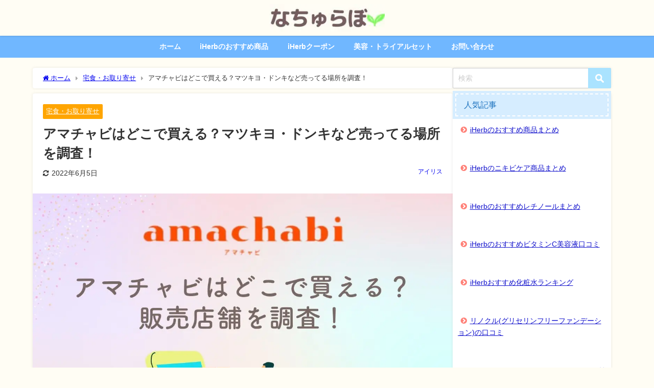

--- FILE ---
content_type: text/html; charset=UTF-8
request_url: https://kaiteki-lifestyle.com/amachabi-stores/
body_size: 21064
content:
<!DOCTYPE html>
<html lang="ja">
<head>
<meta charset="utf-8">
<meta http-equiv="X-UA-Compatible" content="IE=edge">
<meta name="viewport" content="width=device-width, initial-scale=1" />
<title>アマチャビはどこで買える？マツキヨ・ドンキなど売ってる場所を調査！ | なちゅらぼ</title>
<meta name="description" content="この記事では、アマチャビがどこで買えるかを調査した結果をまとめているので、アマチャビを買うときの参考にしてください！ アマチャビがどこに売っているか販売店を調べたところ、ドラッグストアやスーパー、コン">
<meta name="thumbnail" content="https://kaiteki-lifestyle.com/wp/wp-content/uploads/2022/06/amachabi-250x188.jpg" /><!-- Diver OGP -->
<meta property="og:locale" content="ja_JP" />
<meta property="og:title" content="アマチャビはどこで買える？マツキヨ・ドンキなど売ってる場所を調査！" />
<meta property="og:description" content="この記事では、アマチャビがどこで買えるかを調査した結果をまとめているので、アマチャビを買うときの参考にしてください！ アマチャビがどこに売っているか販売店を調べたところ、ドラッグストアやスーパー、コン" />
<meta property="og:type" content="article" />
<meta property="og:url" content="https://kaiteki-lifestyle.com/amachabi-stores/" />
<meta property="og:image" content="https://kaiteki-lifestyle.com/wp/wp-content/uploads/2022/06/amachabi.jpg" />
<meta property="og:site_name" content="なちゅらぼ" />
<meta name="twitter:card" content="summary_large_image" />
<meta name="twitter:title" content="アマチャビはどこで買える？マツキヨ・ドンキなど売ってる場所を調査！" />
<meta name="twitter:url" content="https://kaiteki-lifestyle.com/amachabi-stores/" />
<meta name="twitter:description" content="この記事では、アマチャビがどこで買えるかを調査した結果をまとめているので、アマチャビを買うときの参考にしてください！ アマチャビがどこに売っているか販売店を調べたところ、ドラッグストアやスーパー、コン" />
<meta name="twitter:image" content="https://kaiteki-lifestyle.com/wp/wp-content/uploads/2022/06/amachabi.jpg" />
<!-- / Diver OGP -->
<link rel="canonical" href="https://kaiteki-lifestyle.com/amachabi-stores/">
<link rel="shortcut icon" href="https://kaiteki-lifestyle.com/wp/wp-content/uploads/2015/10/favicon1.ico">
<!--[if IE]>
		<link rel="shortcut icon" href="https://kaiteki-lifestyle.com/wp/wp-content/uploads/2015/10/favicon1.ico">
<![endif]-->
<link rel="apple-touch-icon" href="" />
<meta name='robots' content='max-image-preview' />
<link rel='dns-prefetch' href='//cdnjs.cloudflare.com' />
<link rel="alternate" type="application/rss+xml" title="なちゅらぼ &raquo; フィード" href="https://kaiteki-lifestyle.com/feed/" />
<link rel="alternate" type="application/rss+xml" title="なちゅらぼ &raquo; コメントフィード" href="https://kaiteki-lifestyle.com/comments/feed/" />
<link rel="alternate" type="application/rss+xml" title="なちゅらぼ &raquo; アマチャビはどこで買える？マツキヨ・ドンキなど売ってる場所を調査！ のコメントのフィード" href="https://kaiteki-lifestyle.com/amachabi-stores/feed/" />
<link rel='stylesheet'  href='https://kaiteki-lifestyle.com/wp/wp-includes/css/dist/block-library/style.min.css?ver=6.6.4&#038;theme=6.1.21'  media='all'>
<style id='global-styles-inline-css' type='text/css'>
:root{--wp--preset--aspect-ratio--square: 1;--wp--preset--aspect-ratio--4-3: 4/3;--wp--preset--aspect-ratio--3-4: 3/4;--wp--preset--aspect-ratio--3-2: 3/2;--wp--preset--aspect-ratio--2-3: 2/3;--wp--preset--aspect-ratio--16-9: 16/9;--wp--preset--aspect-ratio--9-16: 9/16;--wp--preset--color--black: #000000;--wp--preset--color--cyan-bluish-gray: #abb8c3;--wp--preset--color--white: #ffffff;--wp--preset--color--pale-pink: #f78da7;--wp--preset--color--vivid-red: #cf2e2e;--wp--preset--color--luminous-vivid-orange: #ff6900;--wp--preset--color--luminous-vivid-amber: #fcb900;--wp--preset--color--light-green-cyan: #7bdcb5;--wp--preset--color--vivid-green-cyan: #00d084;--wp--preset--color--pale-cyan-blue: #8ed1fc;--wp--preset--color--vivid-cyan-blue: #0693e3;--wp--preset--color--vivid-purple: #9b51e0;--wp--preset--color--light-blue: #70b8f1;--wp--preset--color--light-red: #ff8178;--wp--preset--color--light-green: #2ac113;--wp--preset--color--light-yellow: #ffe822;--wp--preset--color--light-orange: #ffa30d;--wp--preset--color--blue: #00f;--wp--preset--color--red: #f00;--wp--preset--color--purple: #674970;--wp--preset--color--gray: #ccc;--wp--preset--gradient--vivid-cyan-blue-to-vivid-purple: linear-gradient(135deg,rgba(6,147,227,1) 0%,rgb(155,81,224) 100%);--wp--preset--gradient--light-green-cyan-to-vivid-green-cyan: linear-gradient(135deg,rgb(122,220,180) 0%,rgb(0,208,130) 100%);--wp--preset--gradient--luminous-vivid-amber-to-luminous-vivid-orange: linear-gradient(135deg,rgba(252,185,0,1) 0%,rgba(255,105,0,1) 100%);--wp--preset--gradient--luminous-vivid-orange-to-vivid-red: linear-gradient(135deg,rgba(255,105,0,1) 0%,rgb(207,46,46) 100%);--wp--preset--gradient--very-light-gray-to-cyan-bluish-gray: linear-gradient(135deg,rgb(238,238,238) 0%,rgb(169,184,195) 100%);--wp--preset--gradient--cool-to-warm-spectrum: linear-gradient(135deg,rgb(74,234,220) 0%,rgb(151,120,209) 20%,rgb(207,42,186) 40%,rgb(238,44,130) 60%,rgb(251,105,98) 80%,rgb(254,248,76) 100%);--wp--preset--gradient--blush-light-purple: linear-gradient(135deg,rgb(255,206,236) 0%,rgb(152,150,240) 100%);--wp--preset--gradient--blush-bordeaux: linear-gradient(135deg,rgb(254,205,165) 0%,rgb(254,45,45) 50%,rgb(107,0,62) 100%);--wp--preset--gradient--luminous-dusk: linear-gradient(135deg,rgb(255,203,112) 0%,rgb(199,81,192) 50%,rgb(65,88,208) 100%);--wp--preset--gradient--pale-ocean: linear-gradient(135deg,rgb(255,245,203) 0%,rgb(182,227,212) 50%,rgb(51,167,181) 100%);--wp--preset--gradient--electric-grass: linear-gradient(135deg,rgb(202,248,128) 0%,rgb(113,206,126) 100%);--wp--preset--gradient--midnight: linear-gradient(135deg,rgb(2,3,129) 0%,rgb(40,116,252) 100%);--wp--preset--font-size--small: .8em;--wp--preset--font-size--medium: 1em;--wp--preset--font-size--large: 1.2em;--wp--preset--font-size--x-large: 42px;--wp--preset--font-size--xlarge: 1.5em;--wp--preset--font-size--xxlarge: 2em;--wp--preset--spacing--20: 0.44rem;--wp--preset--spacing--30: 0.67rem;--wp--preset--spacing--40: 1rem;--wp--preset--spacing--50: 1.5rem;--wp--preset--spacing--60: 2.25rem;--wp--preset--spacing--70: 3.38rem;--wp--preset--spacing--80: 5.06rem;--wp--preset--shadow--natural: 6px 6px 9px rgba(0, 0, 0, 0.2);--wp--preset--shadow--deep: 12px 12px 50px rgba(0, 0, 0, 0.4);--wp--preset--shadow--sharp: 6px 6px 0px rgba(0, 0, 0, 0.2);--wp--preset--shadow--outlined: 6px 6px 0px -3px rgba(255, 255, 255, 1), 6px 6px rgba(0, 0, 0, 1);--wp--preset--shadow--crisp: 6px 6px 0px rgba(0, 0, 0, 1);--wp--custom--spacing--small: max(1.25rem, 5vw);--wp--custom--spacing--medium: clamp(2rem, 8vw, calc(4 * var(--wp--style--block-gap)));--wp--custom--spacing--large: clamp(4rem, 10vw, 8rem);--wp--custom--spacing--outer: var(--wp--custom--spacing--small, 1.25rem);--wp--custom--typography--font-size--huge: clamp(2.25rem, 4vw, 2.75rem);--wp--custom--typography--font-size--gigantic: clamp(2.75rem, 6vw, 3.25rem);--wp--custom--typography--font-size--colossal: clamp(3.25rem, 8vw, 6.25rem);--wp--custom--typography--line-height--tiny: 1.15;--wp--custom--typography--line-height--small: 1.2;--wp--custom--typography--line-height--medium: 1.4;--wp--custom--typography--line-height--normal: 1.6;}:root { --wp--style--global--content-size: 769px;--wp--style--global--wide-size: 1240px; }:where(body) { margin: 0; }.wp-site-blocks > .alignleft { float: left; margin-right: 2em; }.wp-site-blocks > .alignright { float: right; margin-left: 2em; }.wp-site-blocks > .aligncenter { justify-content: center; margin-left: auto; margin-right: auto; }:where(.wp-site-blocks) > * { margin-block-start: 1.5em; margin-block-end: 0; }:where(.wp-site-blocks) > :first-child { margin-block-start: 0; }:where(.wp-site-blocks) > :last-child { margin-block-end: 0; }:root { --wp--style--block-gap: 1.5em; }:root :where(.is-layout-flow) > :first-child{margin-block-start: 0;}:root :where(.is-layout-flow) > :last-child{margin-block-end: 0;}:root :where(.is-layout-flow) > *{margin-block-start: 1.5em;margin-block-end: 0;}:root :where(.is-layout-constrained) > :first-child{margin-block-start: 0;}:root :where(.is-layout-constrained) > :last-child{margin-block-end: 0;}:root :where(.is-layout-constrained) > *{margin-block-start: 1.5em;margin-block-end: 0;}:root :where(.is-layout-flex){gap: 1.5em;}:root :where(.is-layout-grid){gap: 1.5em;}.is-layout-flow > .alignleft{float: left;margin-inline-start: 0;margin-inline-end: 2em;}.is-layout-flow > .alignright{float: right;margin-inline-start: 2em;margin-inline-end: 0;}.is-layout-flow > .aligncenter{margin-left: auto !important;margin-right: auto !important;}.is-layout-constrained > .alignleft{float: left;margin-inline-start: 0;margin-inline-end: 2em;}.is-layout-constrained > .alignright{float: right;margin-inline-start: 2em;margin-inline-end: 0;}.is-layout-constrained > .aligncenter{margin-left: auto !important;margin-right: auto !important;}.is-layout-constrained > :where(:not(.alignleft):not(.alignright):not(.alignfull)){max-width: var(--wp--style--global--content-size);margin-left: auto !important;margin-right: auto !important;}.is-layout-constrained > .alignwide{max-width: var(--wp--style--global--wide-size);}body .is-layout-flex{display: flex;}.is-layout-flex{flex-wrap: wrap;align-items: center;}.is-layout-flex > :is(*, div){margin: 0;}body .is-layout-grid{display: grid;}.is-layout-grid > :is(*, div){margin: 0;}body{padding-top: 0px;padding-right: 0px;padding-bottom: 0px;padding-left: 0px;}:root :where(.wp-element-button, .wp-block-button__link){background-color: #32373c;border-width: 0;color: #fff;font-family: inherit;font-size: inherit;line-height: inherit;padding: calc(0.667em + 2px) calc(1.333em + 2px);text-decoration: none;}.has-black-color{color: var(--wp--preset--color--black) !important;}.has-cyan-bluish-gray-color{color: var(--wp--preset--color--cyan-bluish-gray) !important;}.has-white-color{color: var(--wp--preset--color--white) !important;}.has-pale-pink-color{color: var(--wp--preset--color--pale-pink) !important;}.has-vivid-red-color{color: var(--wp--preset--color--vivid-red) !important;}.has-luminous-vivid-orange-color{color: var(--wp--preset--color--luminous-vivid-orange) !important;}.has-luminous-vivid-amber-color{color: var(--wp--preset--color--luminous-vivid-amber) !important;}.has-light-green-cyan-color{color: var(--wp--preset--color--light-green-cyan) !important;}.has-vivid-green-cyan-color{color: var(--wp--preset--color--vivid-green-cyan) !important;}.has-pale-cyan-blue-color{color: var(--wp--preset--color--pale-cyan-blue) !important;}.has-vivid-cyan-blue-color{color: var(--wp--preset--color--vivid-cyan-blue) !important;}.has-vivid-purple-color{color: var(--wp--preset--color--vivid-purple) !important;}.has-light-blue-color{color: var(--wp--preset--color--light-blue) !important;}.has-light-red-color{color: var(--wp--preset--color--light-red) !important;}.has-light-green-color{color: var(--wp--preset--color--light-green) !important;}.has-light-yellow-color{color: var(--wp--preset--color--light-yellow) !important;}.has-light-orange-color{color: var(--wp--preset--color--light-orange) !important;}.has-blue-color{color: var(--wp--preset--color--blue) !important;}.has-red-color{color: var(--wp--preset--color--red) !important;}.has-purple-color{color: var(--wp--preset--color--purple) !important;}.has-gray-color{color: var(--wp--preset--color--gray) !important;}.has-black-background-color{background-color: var(--wp--preset--color--black) !important;}.has-cyan-bluish-gray-background-color{background-color: var(--wp--preset--color--cyan-bluish-gray) !important;}.has-white-background-color{background-color: var(--wp--preset--color--white) !important;}.has-pale-pink-background-color{background-color: var(--wp--preset--color--pale-pink) !important;}.has-vivid-red-background-color{background-color: var(--wp--preset--color--vivid-red) !important;}.has-luminous-vivid-orange-background-color{background-color: var(--wp--preset--color--luminous-vivid-orange) !important;}.has-luminous-vivid-amber-background-color{background-color: var(--wp--preset--color--luminous-vivid-amber) !important;}.has-light-green-cyan-background-color{background-color: var(--wp--preset--color--light-green-cyan) !important;}.has-vivid-green-cyan-background-color{background-color: var(--wp--preset--color--vivid-green-cyan) !important;}.has-pale-cyan-blue-background-color{background-color: var(--wp--preset--color--pale-cyan-blue) !important;}.has-vivid-cyan-blue-background-color{background-color: var(--wp--preset--color--vivid-cyan-blue) !important;}.has-vivid-purple-background-color{background-color: var(--wp--preset--color--vivid-purple) !important;}.has-light-blue-background-color{background-color: var(--wp--preset--color--light-blue) !important;}.has-light-red-background-color{background-color: var(--wp--preset--color--light-red) !important;}.has-light-green-background-color{background-color: var(--wp--preset--color--light-green) !important;}.has-light-yellow-background-color{background-color: var(--wp--preset--color--light-yellow) !important;}.has-light-orange-background-color{background-color: var(--wp--preset--color--light-orange) !important;}.has-blue-background-color{background-color: var(--wp--preset--color--blue) !important;}.has-red-background-color{background-color: var(--wp--preset--color--red) !important;}.has-purple-background-color{background-color: var(--wp--preset--color--purple) !important;}.has-gray-background-color{background-color: var(--wp--preset--color--gray) !important;}.has-black-border-color{border-color: var(--wp--preset--color--black) !important;}.has-cyan-bluish-gray-border-color{border-color: var(--wp--preset--color--cyan-bluish-gray) !important;}.has-white-border-color{border-color: var(--wp--preset--color--white) !important;}.has-pale-pink-border-color{border-color: var(--wp--preset--color--pale-pink) !important;}.has-vivid-red-border-color{border-color: var(--wp--preset--color--vivid-red) !important;}.has-luminous-vivid-orange-border-color{border-color: var(--wp--preset--color--luminous-vivid-orange) !important;}.has-luminous-vivid-amber-border-color{border-color: var(--wp--preset--color--luminous-vivid-amber) !important;}.has-light-green-cyan-border-color{border-color: var(--wp--preset--color--light-green-cyan) !important;}.has-vivid-green-cyan-border-color{border-color: var(--wp--preset--color--vivid-green-cyan) !important;}.has-pale-cyan-blue-border-color{border-color: var(--wp--preset--color--pale-cyan-blue) !important;}.has-vivid-cyan-blue-border-color{border-color: var(--wp--preset--color--vivid-cyan-blue) !important;}.has-vivid-purple-border-color{border-color: var(--wp--preset--color--vivid-purple) !important;}.has-light-blue-border-color{border-color: var(--wp--preset--color--light-blue) !important;}.has-light-red-border-color{border-color: var(--wp--preset--color--light-red) !important;}.has-light-green-border-color{border-color: var(--wp--preset--color--light-green) !important;}.has-light-yellow-border-color{border-color: var(--wp--preset--color--light-yellow) !important;}.has-light-orange-border-color{border-color: var(--wp--preset--color--light-orange) !important;}.has-blue-border-color{border-color: var(--wp--preset--color--blue) !important;}.has-red-border-color{border-color: var(--wp--preset--color--red) !important;}.has-purple-border-color{border-color: var(--wp--preset--color--purple) !important;}.has-gray-border-color{border-color: var(--wp--preset--color--gray) !important;}.has-vivid-cyan-blue-to-vivid-purple-gradient-background{background: var(--wp--preset--gradient--vivid-cyan-blue-to-vivid-purple) !important;}.has-light-green-cyan-to-vivid-green-cyan-gradient-background{background: var(--wp--preset--gradient--light-green-cyan-to-vivid-green-cyan) !important;}.has-luminous-vivid-amber-to-luminous-vivid-orange-gradient-background{background: var(--wp--preset--gradient--luminous-vivid-amber-to-luminous-vivid-orange) !important;}.has-luminous-vivid-orange-to-vivid-red-gradient-background{background: var(--wp--preset--gradient--luminous-vivid-orange-to-vivid-red) !important;}.has-very-light-gray-to-cyan-bluish-gray-gradient-background{background: var(--wp--preset--gradient--very-light-gray-to-cyan-bluish-gray) !important;}.has-cool-to-warm-spectrum-gradient-background{background: var(--wp--preset--gradient--cool-to-warm-spectrum) !important;}.has-blush-light-purple-gradient-background{background: var(--wp--preset--gradient--blush-light-purple) !important;}.has-blush-bordeaux-gradient-background{background: var(--wp--preset--gradient--blush-bordeaux) !important;}.has-luminous-dusk-gradient-background{background: var(--wp--preset--gradient--luminous-dusk) !important;}.has-pale-ocean-gradient-background{background: var(--wp--preset--gradient--pale-ocean) !important;}.has-electric-grass-gradient-background{background: var(--wp--preset--gradient--electric-grass) !important;}.has-midnight-gradient-background{background: var(--wp--preset--gradient--midnight) !important;}.has-small-font-size{font-size: var(--wp--preset--font-size--small) !important;}.has-medium-font-size{font-size: var(--wp--preset--font-size--medium) !important;}.has-large-font-size{font-size: var(--wp--preset--font-size--large) !important;}.has-x-large-font-size{font-size: var(--wp--preset--font-size--x-large) !important;}.has-xlarge-font-size{font-size: var(--wp--preset--font-size--xlarge) !important;}.has-xxlarge-font-size{font-size: var(--wp--preset--font-size--xxlarge) !important;}
:root :where(.wp-block-pullquote){font-size: 1.5em;line-height: 1.6;}
:root :where(.wp-block-group-is-layout-flow) > :first-child{margin-block-start: 0;}:root :where(.wp-block-group-is-layout-flow) > :last-child{margin-block-end: 0;}:root :where(.wp-block-group-is-layout-flow) > *{margin-block-start: 0;margin-block-end: 0;}:root :where(.wp-block-group-is-layout-constrained) > :first-child{margin-block-start: 0;}:root :where(.wp-block-group-is-layout-constrained) > :last-child{margin-block-end: 0;}:root :where(.wp-block-group-is-layout-constrained) > *{margin-block-start: 0;margin-block-end: 0;}:root :where(.wp-block-group-is-layout-flex){gap: 0;}:root :where(.wp-block-group-is-layout-grid){gap: 0;}
</style>
<link rel='stylesheet'  href='https://kaiteki-lifestyle.com/wp/wp-content/themes/diver/css/style.min.css?ver=6.6.4&#038;theme=6.1.21'  media='all'>
<link rel='stylesheet'  href='https://kaiteki-lifestyle.com/wp/wp-content/themes/diver_child/style.css?theme=6.1.21'  media='all'>
<link rel='stylesheet'  href='https://kaiteki-lifestyle.com/wp/wp-content/plugins/useful-blocks/dist/css/front.css?ver=1.7.4&#038;theme=6.1.21'  media='all'>
<style id='ponhiro-blocks-front-inline-css' type='text/css'>
:root{--pb_colset_yellow:#fdc44f;--pb_colset_yellow_thin:#fef9ed;--pb_colset_yellow_dark:#b4923a;--pb_colset_pink:#fd9392;--pb_colset_pink_thin:#ffefef;--pb_colset_pink_dark:#d07373;--pb_colset_green:#91c13e;--pb_colset_green_thin:#f2f8e8;--pb_colset_green_dark:#61841f;--pb_colset_blue:#6fc7e1;--pb_colset_blue_thin:#f0f9fc;--pb_colset_blue_dark:#419eb9;--pb_colset_cvbox_01_bg:#f5f5f5;--pb_colset_cvbox_01_list:#3190b7;--pb_colset_cvbox_01_btn:#91c13e;--pb_colset_cvbox_01_shadow:#628328;--pb_colset_cvbox_01_note:#fdc44f;--pb_colset_compare_01_l:#6fc7e1;--pb_colset_compare_01_l_bg:#f0f9fc;--pb_colset_compare_01_r:#ffa883;--pb_colset_compare_01_r_bg:#fff6f2;--pb_colset_iconbox_01:#6e828a;--pb_colset_iconbox_01_bg:#fff;--pb_colset_iconbox_01_icon:#ee8f81;--pb_colset_bargraph_01:#9dd9dd;--pb_colset_bargraph_01_bg:#fafafa;--pb_colset_bar_01:#f8db92;--pb_colset_bar_02:#fda9a8;--pb_colset_bar_03:#bdda8b;--pb_colset_bar_04:#a1c6f1;--pb_colset_rating_01_bg:#fafafa;--pb_colset_rating_01_text:#71828a;--pb_colset_rating_01_label:#71828a;--pb_colset_rating_01_point:#ee8f81;}.pb-iconbox__figure[data-iconset="01"]{background-image: url(https://kaiteki-lifestyle.com/wp/wp-content/plugins/useful-blocks/assets/img/a_person.png)}.pb-iconbox__figure[data-iconset="02"]{background-image: url(https://kaiteki-lifestyle.com/wp/wp-content/plugins/useful-blocks/assets/img/a_person.png)}.pb-iconbox__figure[data-iconset="03"]{background-image: url(https://kaiteki-lifestyle.com/wp/wp-content/plugins/useful-blocks/assets/img/a_person.png)}.pb-iconbox__figure[data-iconset="04"]{background-image: url(https://kaiteki-lifestyle.com/wp/wp-content/plugins/useful-blocks/assets/img/a_person.png)}
</style>
<link rel='stylesheet'  href='https://kaiteki-lifestyle.com/wp/wp-content/plugins/pochipp/dist/css/style.css?ver=1.17.1&#038;theme=6.1.21'  media='all'>
<script type="text/javascript"src="https://kaiteki-lifestyle.com/wp/wp-includes/js/jquery/jquery.min.js?ver=3.7.1&amp;theme=6.1.21" id="jquery-core-js"></script>
<script type="text/javascript"src="https://kaiteki-lifestyle.com/wp/wp-includes/js/jquery/jquery-migrate.min.js?ver=3.4.1&amp;theme=6.1.21" id="jquery-migrate-js"></script>
<link rel="https://api.w.org/" href="https://kaiteki-lifestyle.com/wp-json/" /><link rel="alternate" title="JSON" type="application/json" href="https://kaiteki-lifestyle.com/wp-json/wp/v2/posts/18859" /><link rel="EditURI" type="application/rsd+xml" title="RSD" href="https://kaiteki-lifestyle.com/wp/xmlrpc.php?rsd" />
<meta name="generator" content="WordPress 6.6.4" />
<link rel='shortlink' href='https://kaiteki-lifestyle.com/?p=18859' />
<link rel="alternate" title="oEmbed (JSON)" type="application/json+oembed" href="https://kaiteki-lifestyle.com/wp-json/oembed/1.0/embed?url=https%3A%2F%2Fkaiteki-lifestyle.com%2Famachabi-stores%2F" />
<link rel="alternate" title="oEmbed (XML)" type="text/xml+oembed" href="https://kaiteki-lifestyle.com/wp-json/oembed/1.0/embed?url=https%3A%2F%2Fkaiteki-lifestyle.com%2Famachabi-stores%2F&#038;format=xml" />
<!-- Pochipp -->
<style id="pchpp_custom_style">:root{--pchpp-color-inline: #069A8E;--pchpp-color-custom: #5ca250;--pchpp-color-custom-2: #8e59e4;--pchpp-color-amazon: #f99a0c;--pchpp-color-rakuten: #e0423c;--pchpp-color-yahoo: #438ee8;--pchpp-color-mercari: #3c3c3c;--pchpp-inline-bg-color: var(--pchpp-color-inline);--pchpp-inline-txt-color: #fff;--pchpp-inline-shadow: 0 1px 4px -1px rgba(0, 0, 0, 0.2);--pchpp-inline-radius: 0px;--pchpp-inline-width: auto;}</style>
<script id="pchpp_vars">window.pchppVars = {};window.pchppVars.ajaxUrl = "https://kaiteki-lifestyle.com/wp/wp-admin/admin-ajax.php";window.pchppVars.ajaxNonce = "0802edf547";</script>

<!-- / Pochipp -->
    <meta name="google-site-verification" content="F4_VtvkZTsEReuwnxTnAFcpUqguJJ3Wd7gmHbpaTi_c" />
    <!-- bing webmaster -->
<meta name="msvalidate.01" content="A8EC057F83BADEC9D50C54085F0B0C3E" />
<script src="//accaii.com/snowdrop/script.js" async></script><noscript><img src="//accaii.com/snowdrop/script?guid=on"></noscript>

<meta name="p:domain_verify" content="ef97ef8f8d3d4c64d8a6c5f74b987c89"/>

<script type="text/javascript">
    (function(c,l,a,r,i,t,y){
        c[a]=c[a]||function(){(c[a].q=c[a].q||[]).push(arguments)};
        t=l.createElement(r);t.async=1;t.src="https://www.clarity.ms/tag/"+i;
        y=l.getElementsByTagName(r)[0];y.parentNode.insertBefore(t,y);
    })(window, document, "clarity", "script", "56u129059i");
</script>

<!-- Global site tag (gtag.js) - Google Analytics -->
<script async src="https://www.googletagmanager.com/gtag/js?id=UA-68972958-1"></script>
<script>
  window.dataLayer = window.dataLayer || [];
  function gtag(){dataLayer.push(arguments);}
  gtag('js', new Date());

  gtag('config', 'UA-68972958-1');
</script>

<!-- Global site tag (gtag.js) - Google Analytics -->
<script async src="https://www.googletagmanager.com/gtag/js?id=G-C34GJQT5YB"></script>
<script>
  window.dataLayer = window.dataLayer || [];
  function gtag(){dataLayer.push(arguments);}
  gtag('js', new Date());

  gtag('config', 'G-C34GJQT5YB');
</script>
<script type="application/ld+json" class="json-ld">[
    {
        "@context": "https://schema.org",
        "@type": "BlogPosting",
        "mainEntityOfPage": {
            "@type": "WebPage",
            "@id": "https://kaiteki-lifestyle.com/amachabi-stores/"
        },
        "headline": "アマチャビはどこで買える？マツキヨ・ドンキなど売ってる場所を調査！",
        "image": [
            "https://kaiteki-lifestyle.com/wp/wp-content/uploads/2022/06/amachabi.jpg",
            "https://kaiteki-lifestyle.com/wp/wp-content/uploads/2022/06/amachabi-300x225.jpg",
            "https://kaiteki-lifestyle.com/wp/wp-content/uploads/2022/06/amachabi-250x188.jpg"
        ],
        "description": "この記事では、アマチャビがどこで買えるかを調査した結果をまとめているので、アマチャビを買うときの参考にしてください！ アマチャビがどこに売っているか販売店を調べたところ、ドラッグストアやスーパー、コン",
        "datePublished": "2022-06-02T09:58:22+09:00",
        "dateModified": "2022-06-05T21:41:32+09:00",
        "articleSection": [
            "宅食・お取り寄せ"
        ],
        "author": {
            "@type": "Person",
            "name": "アイリス",
            "url": "https://kaiteki-lifestyle.com/author/iris/"
        },
        "publisher": {
            "@context": "http://schema.org",
            "@type": "Organization",
            "name": "なちゅらぼ",
            "description": "いろんなものを試すのが好きな40代主婦。使ったものを本音でレビューしています！",
            "logo": {
                "@type": "ImageObject",
                "url": "https://kaiteki-lifestyle.com/wp/wp-content/uploads/2021/03/なちゅらぼロゴ.jpg"
            }
        }
    }
]</script>
<style>body{background-image:url('');}</style> <style> #onlynav ul ul,#nav_fixed #nav ul ul,.header-logo #nav ul ul {visibility:hidden;opacity:0;transition:.2s ease-in-out;transform:translateY(10px);}#onlynav ul ul ul,#nav_fixed #nav ul ul ul,.header-logo #nav ul ul ul {transform:translateX(-20px) translateY(0);}#onlynav ul li:hover > ul,#nav_fixed #nav ul li:hover > ul,.header-logo #nav ul li:hover > ul{visibility:visible;opacity:1;transform:translateY(0);}#onlynav ul ul li:hover > ul,#nav_fixed #nav ul ul li:hover > ul,.header-logo #nav ul ul li:hover > ul{transform:translateX(0) translateY(0);}</style>        <style>
	        .catpage_content_wrap .catpage_inner_content{
	        	width: 100%;
	        	float: none;
	        }
        </style>
    <style>body{background-color:#fffdf4;color:#333333;}:where(a){color:#333355;}:where(a):hover{color:#ff0033}:where(.content){color:#000;}:where(.content) a{color:#1111cc;}:where(.content) a:hover{color:#ff0033;}.header-wrap,#header ul.sub-menu, #header ul.children,#scrollnav,.description_sp{background:#fffdf4;color:#333333}.header-wrap a,#scrollnav a,div.logo_title{color:#333355;}.header-wrap a:hover,div.logo_title:hover{color:#6495ED}.drawer-nav-btn span{background-color:#333355;}.drawer-nav-btn:before,.drawer-nav-btn:after {border-color:#333355;}#scrollnav ul li a{background:rgba(255,255,255,.8);color:#505050}.header_small_menu{background:#5d8ac1;color:#fff}.header_small_menu a{color:#fff}.header_small_menu a:hover{color:#6495ED}#nav_fixed.fixed, #nav_fixed #nav ul ul{background:#ffffff;color:#333333}#nav_fixed.fixed a,#nav_fixed .logo_title{color:#333355}#nav_fixed.fixed a:hover{color:#6495ED}#nav_fixed .drawer-nav-btn:before,#nav_fixed .drawer-nav-btn:after{border-color:#333355;}#nav_fixed .drawer-nav-btn span{background-color:#333355;}#onlynav{background:#70b7ff;color:#ffffff}#onlynav ul li a{color:#ffffff}#onlynav ul ul.sub-menu{background:#70b7ff}#onlynav div > ul > li > a:before{border-color:#ffffff}#onlynav ul > li:hover > a:hover,#onlynav ul>li:hover>a,#onlynav ul>li:hover li:hover>a,#onlynav ul li:hover ul li ul li:hover > a{background:#5d8ac1;color:#fff}#onlynav ul li ul li ul:before{border-left-color:#fff}#onlynav ul li:last-child ul li ul:before{border-right-color:#fff}#bigfooter{background:#fff;color:#333333}#bigfooter a{color:#333355}#bigfooter a:hover{color:#6495ED}#footer{background:#fff;color:#999}#footer a{color:#333355}#footer a:hover{color:#6495ED}#sidebar .widget{background:#fff;color:#333;}#sidebar .widget a{color:#1111cc;}#sidebar .widget a:hover{color:#ff0033;}.post-box-contents,#main-wrap #pickup_posts_container img,.hentry, #single-main .post-sub,.navigation,.single_thumbnail,.in_loop,#breadcrumb,.pickup-cat-list,.maintop-widget, .mainbottom-widget,#share_plz,.sticky-post-box,.catpage_content_wrap,.cat-post-main{background:#fff;}.post-box{border-color:#eee;}.drawer_content_title,.searchbox_content_title{background:#eee;color:#333;}.drawer-nav,#header_search{background:#fff}.drawer-nav,.drawer-nav a,#header_search,#header_search a{color:#000}#footer_sticky_menu{background:rgba(255,255,255,.8)}.footermenu_col{background:rgba(255,255,255,.8);color:#333;}a.page-numbers{background:#aae3ff;color:#fff;}.pagination .current{background:#1e73be;color:#fff;}</style><style>@media screen and (min-width:1201px){#main-wrap,.header-wrap .header-logo,.header_small_content,.bigfooter_wrap,.footer_content,.container_top_widget,.container_bottom_widget{width:90%;}}@media screen and (max-width:1200px){ #main-wrap,.header-wrap .header-logo, .header_small_content, .bigfooter_wrap,.footer_content, .container_top_widget, .container_bottom_widget{width:96%;}}@media screen and (max-width:768px){#main-wrap,.header-wrap .header-logo,.header_small_content,.bigfooter_wrap,.footer_content,.container_top_widget,.container_bottom_widget{width:100%;}}@media screen and (min-width:960px){#sidebar {width:310px;}}#pickup_posts_container li > a,.post-box-thumbnail__wrap::before{padding-top:75%;}</style><style>@media screen and (min-width:1201px){#main-wrap{width:90%;}}@media screen and (max-width:1200px){ #main-wrap{width:96%;}}</style><style type="text/css" id="diver-custom-heading-css">.content h2:where(:not([class])),:where(.is-editor-blocks) :where(.content) h2:not(.sc_heading){color:#1e73be;background-color:#aae3ff;}.content h3:where(:not([class])),:where(.is-editor-blocks) :where(.content) h3:not(.sc_heading){color:#000;background-color:#aae3ff;background:transparent;display:flex;align-items:center;padding:0px;}.content h3:where(:not([class])):before,:where(.is-editor-blocks) :where(.content) h3:not(.sc_heading):before{content:"";width:.6em;height:.6em;margin-right:.6em;background-color:#aae3ff;transform:rotate(45deg);}.content h4:where(:not([class])),:where(.is-editor-blocks) :where(.content) h4:not(.sc_heading){color:#333333;background-color:#aae3ff;background:transparent;display:flex;align-items:center;padding:0px;}.content h4:where(:not([class])):before,:where(.is-editor-blocks) :where(.content) h4:not(.sc_heading):before{content:"";width:.6em;height:.6em;margin-right:.6em;background-color:#aae3ff;transform:rotate(45deg);}.content h5:where(:not([class])),:where(.is-editor-blocks) :where(.content) h5:not(.sc_heading){color:#666666;}</style><style type="text/css">.broken_link, a.broken_link {
	text-decoration: line-through;
}</style>		<style type="text/css" id="wp-custom-css">
			/*検索ボタン色*/
input[type="submit"].searchsubmit {
    background-color: #aae3ff;
}

#logo img{
	width: 250px;
	height:60px;
}		</style>
		
<script src="https://www.youtube.com/iframe_api"></script>

</head>
<body itemscope="itemscope" itemtype="http://schema.org/WebPage" class="post-template-default single single-post postid-18859 single-format-standard wp-embed-responsive is-editor-blocks l-sidebar-right">

<div id="container">
<!-- header -->
	<!-- lpページでは表示しない -->
	<div id="header" class="clearfix">
					<header class="header-wrap" role="banner" itemscope="itemscope" itemtype="http://schema.org/WPHeader">
		
			<div class="header-logo clearfix">
				<!-- 	<button type="button" class="drawer-toggle drawer-hamburger">
	  <span class="sr-only">toggle navigation</span>
	  <span class="drawer-hamburger-icon"></span>
	</button> -->

	<div class="drawer-nav-btn-wrap"><span class="drawer-nav-btn"><span></span></span></div>



				<!-- /Navigation -->

								<div id="logo">
										<a href="https://kaiteki-lifestyle.com/">
						
															<img src="https://kaiteki-lifestyle.com/wp/wp-content/uploads/2021/03/なちゅらぼロゴ.jpg" alt="なちゅらぼ" width="250" height="60">
							
											</a>
				</div>
							</div>
		</header>
		<nav id="scrollnav" role="navigation" itemscope="itemscope" itemtype="http://scheme.org/SiteNavigationElement">
			<div class="menu-%e3%83%9b%e3%83%bc%e3%83%a0-container"><ul id="scroll-menu"><li id="menu-item-52" class="menu-item menu-item-type-custom menu-item-object-custom menu-item-home menu-item-52"><a href="http://kaiteki-lifestyle.com/">ホーム</a></li>
<li id="menu-item-105" class="menu-item menu-item-type-taxonomy menu-item-object-category menu-item-105"><a href="https://kaiteki-lifestyle.com/category/iherb/">iHerbのおすすめ商品</a></li>
<li id="menu-item-19157" class="menu-item menu-item-type-post_type menu-item-object-page menu-item-19157"><a href="https://kaiteki-lifestyle.com/iherb-campaign-information/">iHerbクーポン</a></li>
<li id="menu-item-18630" class="menu-item menu-item-type-taxonomy menu-item-object-category menu-item-18630"><a href="https://kaiteki-lifestyle.com/category/cosmetic/">美容・トライアルセット</a></li>
<li id="menu-item-18320" class="menu-item menu-item-type-post_type menu-item-object-page menu-item-18320"><a href="https://kaiteki-lifestyle.com/contact-form/">お問い合わせ</a></li>
</ul></div>		</nav>
									<nav id="onlynav" class="onlynav" role="navigation" itemscope="itemscope" itemtype="http://scheme.org/SiteNavigationElement">
				<div class="menu-%e3%83%9b%e3%83%bc%e3%83%a0-container"><ul id="onlynavul" class="menu"><li class="menu-item menu-item-type-custom menu-item-object-custom menu-item-home menu-item-52"><a href="http://kaiteki-lifestyle.com/">ホーム</a></li>
<li class="menu-item menu-item-type-taxonomy menu-item-object-category menu-item-105"><a href="https://kaiteki-lifestyle.com/category/iherb/">iHerbのおすすめ商品</a></li>
<li class="menu-item menu-item-type-post_type menu-item-object-page menu-item-19157"><a href="https://kaiteki-lifestyle.com/iherb-campaign-information/">iHerbクーポン</a></li>
<li class="menu-item menu-item-type-taxonomy menu-item-object-category menu-item-18630"><a href="https://kaiteki-lifestyle.com/category/cosmetic/">美容・トライアルセット</a></li>
<li class="menu-item menu-item-type-post_type menu-item-object-page menu-item-18320"><a href="https://kaiteki-lifestyle.com/contact-form/">お問い合わせ</a></li>
</ul></div>			</nav>
					</div>
	<div class="d_sp">
		</div>
	
	<div id="main-wrap">
	<!-- main -->
		<div class="l-main-container">
		<main id="single-main"  style="margin-right:-330px;padding-right:330px;" role="main">
					
								<div id="breadcrumb"><ul itemscope itemtype="http://schema.org/BreadcrumbList"><li itemprop="itemListElement" itemscope itemtype="http://schema.org/ListItem"><a href="https://kaiteki-lifestyle.com/" itemprop="item"><span itemprop="name"><i class="fa fa-home" aria-hidden="true"></i> ホーム</span></a><meta itemprop="position" content="1" /></li><li itemprop="itemListElement" itemscope itemtype="http://schema.org/ListItem"><a href="https://kaiteki-lifestyle.com/category/home-food/" itemprop="item"><span itemprop="name">宅食・お取り寄せ</span></a><meta itemprop="position" content="2" /></li><li itemprop="itemListElement" itemscope itemtype="http://schema.org/ListItem"><span itemprop="name">アマチャビはどこで買える？マツキヨ・ドンキなど売ってる場所を調査！</span><meta itemprop="position" content="3" /></li></ul></div> 
					<div id="content_area" class="fadeIn animated">
												<article id="post-18859" class="post-18859 post type-post status-publish format-standard has-post-thumbnail hentry category-home-food">
							<header>
								<div class="post-meta clearfix">
									<div class="cat-tag">
																					<div class="single-post-category" style="background:#ffa500"><a href="https://kaiteki-lifestyle.com/category/home-food/" rel="category tag">宅食・お取り寄せ</a></div>
																													</div>

									<h1 class="single-post-title entry-title">アマチャビはどこで買える？マツキヨ・ドンキなど売ってる場所を調査！</h1>
									<div class="post-meta-bottom">
																																					<time class="single-post-date modified" datetime="2022-06-05"><i class="fa fa-refresh" aria-hidden="true"></i>2022年6月5日</time>
																		
									</div>
																			<ul class="post-author vcard author">
										<li class="post-author-thum"></li>
										<li class="post-author-name fn post-author"><a href="https://kaiteki-lifestyle.com/author/iris/">アイリス</a>
										</li>
										</ul>
																	</div>
								<figure class="single_thumbnail"><img src="https://kaiteki-lifestyle.com/wp/wp-content/uploads/2022/06/amachabi.jpg" width="1200" height="900" alt="アマチャビはどこで買える？マツキヨ・ドンキなど売ってる場所を調査！"></figure>    
    							</header>
							<section class="single-post-main">
									<div id="text-6" class="widget single-top widget_text">			<div class="textwidget"><p style="text-align: right;">アフィリエイト広告を利用しています(PR)</p>
</div>
		</div>									

									<div class="content">
																		
<p>この記事では、<a href="https://kaiteki-lifestyle.com/amachabi-diet/" data-type="URL" data-id="https://kaiteki-lifestyle.com/amachabi-diet/" target="_blank" rel="noreferrer noopener">アマチャビ</a>がどこで買えるかを調査した結果をまとめているので、アマチャビを買うときの参考にしてください！</p>



<div style="height:60px" aria-hidden="true" class="wp-block-spacer"></div>



<p><span style="background: linear-gradient(transparent 40%, #ffff7f 0%);">アマチャビがどこに売っているか販売店を調べたところ、ドラッグストアやスーパー、コンビニなどの実店舗での取扱いはありませんでした！</span></p>



<p>また、アマゾンや楽天といったECサイトでの販売もありません。</p>



<p>アマチャビが買えるのは公式サイトのみです。</p>



<p>アマチャビは3食お試しできますし、買い切りで定期購入にもならないので気軽に注文してくださいね！</p>



<div class="pb-cv-box" data-colset="g" data-bg="on"><div class="pb-cv-box__inner">


<ul class="pb-list -icon-check"><li>お試し価格972円(3食入り)！</li></ul>



<div class="pb-button is-round"><a href="http://meal-tokyo.com?u=ama_paid_are_saf_ippan_non_v1&amp;utm_source=saf&amp;utm_medium=paid&amp;utm_content=are&amp;utm_campaign=ama_paid_are_saf_ippan_non_v1&amp;t=Y29udGVudF9pZD0xNzcmc2l0ZV9pZD00NTU%3D" class="pb-button__btn" rel="nofollow"><span class="pb-button__text">アマチャビ3食入りをお試しする</span><i class="pb-icon-chevron-right"></i></a></div><div class="pb-text-link"><span class="pb-text-link__label">リンク先 : </span><a href="http://meal-tokyo.com?u=ama_paid_are_saf_ippan_non_v1&amp;utm_source=saf&amp;utm_medium=paid&amp;utm_content=are&amp;utm_campaign=ama_paid_are_saf_ippan_non_v1&amp;t=Y29udGVudF9pZD0xNzcmc2l0ZV9pZD00NTU%3D" class="pb-text-link__url" rel="nofollow">アマチャビ公式サイト</a></div>



<div class="pb-cv-box__note" data-style="border"><div class="__text">定期便ではなく買い切りです♪</div></div>
</div></div>



<div style="height:60px" aria-hidden="true" class="wp-block-spacer"></div>



<div id="toc_container" class="no_bullets"><p class="toc_title">タップできるもくじ</p><ul class="toc_list"><li><a href="#i"><span class="toc_number toc_depth_1">1</span> アマチャビのドラッグストア・薬局での取扱店舗を調査</a></li><li><a href="#i-2"><span class="toc_number toc_depth_1">2</span> アマチャビが売ってる場所を調査！ドンキ・ロフト・東急ハンズなどで買える？</a></li><li><a href="#i-3"><span class="toc_number toc_depth_1">3</span> アマチャビはコンビニ・スーパーの販売店を調査しました！</a></li><li><a href="#i-4"><span class="toc_number toc_depth_1">4</span> アマチャビはアマゾンや楽天で売ってるか調査しました！</a></li><li><a href="#i-5"><span class="toc_number toc_depth_1">5</span> アマチャビはどこで買えるかについてのまとめ</a></li></ul></div>
            <div class="clearfix diver_widget_adarea">
                <div class="diver_widget_adlabel"></div>
                                    <div class="diver_ad"><ins class="adsbygoogle"
     style="display:block; text-align:center;"
     data-ad-layout="in-article"
     data-ad-format="fluid"
     data-ad-client="ca-pub-5047788474875895"
     data-ad-slot="4635044463"></ins>
<script>
     (adsbygoogle = window.adsbygoogle || []).push({});
</script></div>
                            </div>
            <h2 class="wp-block-heading"><span id="i">アマチャビのドラッグストア・薬局での取扱店舗を調査</span></h2>



&nbsp;
<table border="1" style="border-collapse: collapse; width: 100%;">
<tbody>
<tr>
<td style="width: 50%; background-color: #ffe4e1; text-align: center;">ドラッグストア</td>
<td style="width: 50%; background-color: #ffe4e1; text-align: center;">取扱いの有無</td>
</tr>
<tr>
<td style="width: 50%; text-align: center; vertical-align: middle;">マツキヨ</td>
<td style="width: 50%; text-align: center; vertical-align: middle;">×</td>
</tr>
<tr>
<td style="width: 50%; text-align: center; vertical-align: middle;">ツルハドラッグ</td>
<td style="width: 50%; text-align: center; vertical-align: middle;">×</td>
</tr>
<tr>
<td style="width: 50%; text-align: center; vertical-align: middle;">スギ薬局</td>
<td style="width: 50%; text-align: center; vertical-align: middle;">×</td>
</tr>
<tr>
<td style="width: 50%; text-align: center; vertical-align: middle;">ココカラファイン</td>
<td style="width: 50%; text-align: center; vertical-align: middle;">×</td>
</tr>
<tr>
<td style="width: 50%; text-align: center; vertical-align: middle;">ウエルシア</td>
<td style="width: 50%; text-align: center; vertical-align: middle;">×</td>
</tr>
<tr>
<td style="width: 50%; text-align: center; vertical-align: middle;">コスモス薬品</td>
<td style="width: 50%; text-align: center; vertical-align: middle;">×</td>
</tr>
<tr>
<td style="width: 50%; text-align: center; vertical-align: middle;">サンドラッグ</td>
<td style="width: 50%; text-align: center; vertical-align: middle;">×</td>
</tr>
<tr>
<td style="width: 50%; text-align: center; vertical-align: middle;">トモズ</td>
<td style="width: 50%; text-align: center; vertical-align: middle;">×</td>
</tr>
<tr>
<td style="width: 50%; text-align: center; vertical-align: middle;">キリン堂</td>
<td style="width: 50%; text-align: center; vertical-align: middle;">×</td>
</tr>
</tbody>
</table>
&nbsp;
&nbsp;



<p>アマチャビはドラッグストアや薬局に売っているかを調べました。</p>



<p><span style="background: linear-gradient(transparent 40%, #ffff7f 0%);">マツキヨをはじめとする大手ドラッグストアや小規模薬局でのアマチャビの取扱いはありませんでした。</span></p>



<p>アマチャビは冷凍食品なので、冷凍設備のない小規模薬局やドラッグストアでの販売は難しいですね…。</p>



<div style="height:60px" aria-hidden="true" class="wp-block-spacer"></div>



<p><a href="#toc_container"><strong>↑目次に戻る</strong></a></p>



<ins class="adsbygoogle"
     style="display:block; text-align:center;"
     data-ad-layout="in-article"
     data-ad-format="fluid"
     data-ad-client="ca-pub-5047788474875895"
     data-ad-slot="1542456197"></ins>
<script>
     (adsbygoogle = window.adsbygoogle || []).push({});
</script><h2 class="wp-block-heading"><span id="i-2">アマチャビが売ってる場所を調査！ドンキ・ロフト・東急ハンズなどで買える？</span></h2>



&nbsp;
<table border="1" style="border-collapse: collapse; width: 100%;">
<tbody>
<tr>
<td style="width: 50%; background-color: #ffe4e1; text-align: center;">バラエティショップ</td>
<td style="width: 50%; background-color: #ffe4e1; text-align: center;">販売の有無</td>
</tr>
<tr>
<td style="width: 50%; text-align: center; vertical-align: middle;">ドンキ</td>
<td style="width: 50%; text-align: center; vertical-align: middle;">×</td>
</tr>
<tr>
<td style="width: 50%; text-align: center; vertical-align: middle;">ロフト</td>
<td style="width: 50%; text-align: center; vertical-align: middle;">×</td>
</tr>
<tr>
<td style="width: 50%; text-align: center; vertical-align: middle;">東急ハンズ</td>
<td style="width: 50%; text-align: center; vertical-align: middle;">×</td>
</tr>
</tbody>
</table>
&nbsp;
&nbsp;



<p>アマチャビはディスカウントストアのドンキでの取扱いもありません。</p>



<p>また、ロフトや東急ハンズといったバラエティショップでの取扱いもありません。</p>



<div style="height:60px" aria-hidden="true" class="wp-block-spacer"></div>



<p><a href="#toc_container"><strong>↑目次に戻る</strong></a></p>



<!-- snow-3rd-h2 -->
<ins class="adsbygoogle"
     style="display:block"
     data-ad-client="ca-pub-5047788474875895"
     data-ad-slot="4570663616"
     data-ad-format="rectangle"
     data-full-width-responsive="true"></ins>
<script>
     (adsbygoogle = window.adsbygoogle || []).push({});
</script><h2 class="wp-block-heading"><span id="i-3">アマチャビはコンビニ・スーパーの販売店を調査しました！</span></h2>



&nbsp;
<table border="1" style="border-collapse: collapse; width: 100%;">
<tbody>
<tr>
<td style="width: 50%; background-color: #ffe4e1; text-align: center;">コンビニ・スーパー</td>
<td style="width: 50%; background-color: #ffe4e1; text-align: center;">販売の有無</td>
</tr>
<tr>
<td style="width: 50%; text-align: center; vertical-align: middle;">セブンイレブン</td>
<td style="width: 50%; text-align: center; vertical-align: middle;">×</td>
</tr>
<tr>
<td style="width: 50%; text-align: center; vertical-align: middle;">ローソン</td>
<td style="width: 50%; text-align: center; vertical-align: middle;">×</td>
</tr>
<tr>
<td style="width: 50%; text-align: center; vertical-align: middle;">ファミリーマート</td>
<td style="width: 50%; text-align: center; vertical-align: middle;">×</td>
</tr>
<tr>
<td style="width: 50%; text-align: center; vertical-align: middle;">イオン</td>
<td style="width: 50%; text-align: center; vertical-align: middle;">×</td>
</tr>
<tr>
<td style="width: 50%; text-align: center; vertical-align: middle;">ヨーカドー</td>
<td style="width: 50%; text-align: center; vertical-align: middle;">×</td>
</tr>
<tr>
<td style="width: 50%; text-align: center; vertical-align: middle;">ライフ</td>
<td style="width: 50%; text-align: center; vertical-align: middle;">×</td>
</tr>
</tbody>
</table>
&nbsp;
&nbsp;



<p><span style="background: linear-gradient(transparent 40%, #ffff7f 0%);">アマチャビはセブンイレブンやローソン、ファミマなどのコンビニでも販売していませんでした。</span></p>



<p>イオンやヨーカドーなどのスーパーでの販売もありません。</p>



<p>アマチャビが有名になってくると、誰でも手に入れやすいコンビニでの販売も開始されるかもしれません。</p>



<p>今後に期待しましょう！</p>



<div style="height:60px" aria-hidden="true" class="wp-block-spacer"></div>



<p><a href="#toc_container"><strong>↑目次に戻る</strong></a></p>



<h2 class="wp-block-heading"><span id="i-4">アマチャビはアマゾンや楽天で売ってるか調査しました！</span></h2>



&nbsp;
<table border="1" style="border-collapse: collapse; width: 100%;">
<tbody>
<tr>
<td style="width: 50%; background-color: #ffe4e1; text-align: center;">ECサイト</td>
<td style="width: 50%; background-color: #ffe4e1; text-align: center;">販売の有無</td>
</tr>
<tr>
<td style="width: 50%; text-align: center; vertical-align: middle;">アマゾン</td>
<td style="width: 50%; text-align: center; vertical-align: middle;">×</td>
</tr>
<tr>
<td style="width: 50%; text-align: center; vertical-align: middle;">楽天</td>
<td style="width: 50%; text-align: center; vertical-align: middle;">×</td>
</tr>
<tr>
<td style="width: 50%; text-align: center; vertical-align: middle;">Yahoo!ショッピング</td>
<td style="width: 50%; text-align: center; vertical-align: middle;">×</td>
</tr>
</tbody>
</table>
&nbsp;
&nbsp;



<p>アマチャビはAmazon、楽天、ヤフーなどのECサイトでの取扱いもありませんでした。</p>



<p>Amazonや楽天などのECサイトで買えるようになると、手持ちのポイントを使ってお得に買い物ができるのですが、残念ながらまだアマチャビの販売はありません。</p>



<div style="height:60px" aria-hidden="true" class="wp-block-spacer"></div>



<p><a href="#toc_container"><strong>↑目次に戻る</strong></a></p>



<h2 class="wp-block-heading"><span id="i-5">アマチャビはどこで買えるかについてのまとめ</span></h2>



<div style="height:60px" aria-hidden="true" class="wp-block-spacer"></div>



<p>アマチャビがどこで買えるのかについてお伝えしました。</p>



<p>アマチャビは2021年10月に発売開始されたところなので、実店舗での販売や大手ECサイトでの販売はまだ先になりそうですね。</p>



<p>今のところ、アマチャビは公式サイトから購入するしかありません。</p>



<p>まずは、お得な3食入りのお試しセットでアマチャビの味を確かめてくださいね！</p>



<div class="pb-cv-box" data-colset="g" data-bg="on"><div class="pb-cv-box__inner">


<ul class="pb-list -icon-check"><li>お試し価格972円(3食入り)</li></ul>



<div class="pb-button is-round"><a href="http://meal-tokyo.com?u=ama_paid_are_saf_ippan_non_v2&amp;utm_source=saf&amp;utm_medium=paid&amp;utm_content=are&amp;utm_campaign=ama_paid_are_saf_ippan_non_v2&amp;t=Y29udGVudF9pZD0xODAmc2l0ZV9pZD00NTU%3D" class="pb-button__btn" rel="nofollow"><span class="pb-button__text">アマチャビをお試しする！</span><i class="pb-icon-chevron-right"></i></a></div><div class="pb-text-link"><span class="pb-text-link__label">リンク先 : </span><a href="http://meal-tokyo.com?u=ama_paid_are_saf_ippan_non_v2&amp;utm_source=saf&amp;utm_medium=paid&amp;utm_content=are&amp;utm_campaign=ama_paid_are_saf_ippan_non_v2&amp;t=Y29udGVudF9pZD0xODAmc2l0ZV9pZD00NTU%3D" class="pb-text-link__url" rel="nofollow">amachabi公式サイト</a></div>



<div class="pb-cv-box__note" data-style="border"><div class="__text">定期購入ではありません！</div></div>
</div></div>
									</div>

									
									<div class="bottom_ad clearfix">
											            <div class="clearfix diver_widget_adarea">
                <div class="diver_widget_adlabel">スポンサーリンク</div>
                                    <div class="col2"><div class="diver_ad"><ins class="adsbygoogle"
     style="display:block; text-align:center;"
     data-ad-layout="in-article"
     data-ad-format="fluid"
     data-ad-client="ca-pub-5047788474875895"
     data-ad-slot="4431864488"></ins>
<script>
     (adsbygoogle = window.adsbygoogle || []).push({});
</script></div></div>
                    <div class="col2"><div class="diver_ad"><ins class="adsbygoogle"
     style="display:block; text-align:center;"
     data-ad-layout="in-article"
     data-ad-format="fluid"
     data-ad-client="ca-pub-5047788474875895"
     data-ad-slot="8797936165"></ins>
<script>
     (adsbygoogle = window.adsbygoogle || []).push({});
</script></div></div>
                            </div>
            											
																		</div>

									    
    																</section>
							<footer class="article_footer">
								<!-- コメント -->
																<!-- 関連キーワード -->
								
								<!-- 関連記事 -->
																            <div class="clearfix diver_widget_adarea">
                <div class="diver_widget_adlabel"></div>
                                    <div class="diver_ad"><ins class="adsbygoogle"
     style="display:block"
     data-ad-format="autorelaxed"
     data-ad-client="ca-pub-5047788474875895"
     data-ad-slot="9486326483"></ins>
<script>
     (adsbygoogle = window.adsbygoogle || []).push({});
</script></div>
                            </div>
            							</footer>
						</article>
					</div>
					<!-- CTA -->
										<!-- navigation -->
					
					
						 
 										<div class="post-sub">
						<!-- bigshare -->
						<!-- rabdom_posts(bottom) -->
																	</div>
									</main>

		<!-- /main -->
			<!-- sidebar -->
	<div id="sidebar" role="complementary">
		<div class="sidebar_content">
						<div id="search-2" class="widget widget_search"><form method="get" class="searchform" action="https://kaiteki-lifestyle.com/" role="search">
	<input type="text" placeholder="検索" name="s" class="s">
	<input type="submit" class="searchsubmit" value="">
</form></div><div id="text-4" class="widget widget_text"><div class="widgettitle">人気記事</div>			<div class="textwidget"><p><span class="sc_content_icon" style="color: #ff8178;"><i class="fa fa-chevron-circle-right" aria-hidden="true"><span>fa-chevron-circle-right</span></i></span><a href="https://kaiteki-lifestyle.com/iherb-recommended-product/">iHerbのおすすめ商品まとめ</a></p>
<p>&nbsp;</p>
<p><span class="sc_content_icon" style="color: #ff8178;"><i class="fa fa-chevron-circle-right" aria-hidden="true"><span>fa-chevron-circle-right</span></i></span><a href="https://kaiteki-lifestyle.com/iherb-recommended-products-for-acne/">iHerbのニキビケア商品まとめ</a></p>
<p>&nbsp;</p>
<p><span class="sc_content_icon" style="color: #ff8178;"><i class="fa fa-chevron-circle-right" aria-hidden="true"><span>fa-chevron-circle-right</span></i></span><a href="https://kaiteki-lifestyle.com/how-to-select-retinol-in-iherb/">iHerbのおすすめレチノールまとめ</a></p>
<p>&nbsp;</p>
<p><span class="sc_content_icon" style="color: #ff8178;"><i class="fa fa-chevron-circle-right" aria-hidden="true"><span>fa-chevron-circle-right</span></i></span><a href="https://kaiteki-lifestyle.com/iherb-recommended-vitamin-c-serums/">iHerbのおすすめビタミンC美容液口コミ</a></p>
<p>&nbsp;</p>
<p><span class="sc_content_icon" style="color: #ff8178;"><i class="fa fa-chevron-circle-right" aria-hidden="true"><span>fa-chevron-circle-right</span></i></span><a href="https://kaiteki-lifestyle.com/iherb-recommended-toners/">iHerbおすすめ化粧水ランキング</a></p>
<p>&nbsp;</p>
<p><span class="sc_content_icon" style="color: #ff8178;"><i class="fa fa-chevron-circle-right" aria-hidden="true"><span>fa-chevron-circle-right</span></i></span><a href="https://kaiteki-lifestyle.com/linokle-foundation-review/" target="_blank" rel="noopener">リノクル(グリセリンフリーファンデーション)の口コミ</a></p>
<p>&nbsp;</p>
<p><span class="sc_content_icon" style="color: #ff8178;"><i class="fa fa-chevron-circle-right" aria-hidden="true"><span>fa-chevron-circle-right</span></i></span><a href="https://kaiteki-lifestyle.com/glycerin-free-foundation-and-sunscreen/">グリセリンフリーファンデーション、日焼け止めのまとめ</a></p>
<p>&nbsp;</p>
<p><span class="sc_content_icon" style="color: #ff8178;"><i class="fa fa-chevron-circle-right" aria-hidden="true"><span>fa-chevron-circle-right</span></i></span><a href="https://kaiteki-lifestyle.com/bglen-trial-set/">ビーグレンのトライアルセットの口コミ</a></p>
<p>&nbsp;</p>
<p><span class="sc_content_icon" style="color: #ff8178;"><i class="fa fa-chevron-circle-right" aria-hidden="true"><span>fa-chevron-circle-right</span></i></span><a href="https://kaiteki-lifestyle.com/nov-acactive-series/">ノブACアクティブの口コミ</a></p>
<p>&nbsp;</p>
<p><span class="sc_content_icon" style="color: #ff8178;"><i class="fa fa-chevron-circle-right" aria-hidden="true"><span>fa-chevron-circle-right</span></i></span><a href="https://kaiteki-lifestyle.com/ampleur-vs-bglen/">ハイドロキノン対決！アンプルールとビーグレンの比較</a></p>
<p>&nbsp;</p>

</div>
		</div>        <div id="diver_widget_profile-2" class="widget widget_diver_widget_profile">            <div class="widgettitle">プロフィール</div>            <div class="diver_widget_profile clearfix">
                            <div class="clearfix coverimg lazyload no" >
                  <img class="lazyload" src="[data-uri]" data-src="https://kaiteki-lifestyle.com/wp/wp-content/uploads/2021/03/プロフィールアイコン.jpg" alt="userimg" />
                </div>
                            <div class="img_meta">
                    <div class="name">アイリス</div>
                    <ul class="profile_sns">

                    

                    </ul>
                  </div>
              <div class="meta">
                色々な商品を試すのが好きな50代の主婦アイリスです。<br />
<br />
アメリカの通販サイトiHerb(アイハーブ)でのお買い物が大好きで、日本では手に入りにくいオーガニックの食品や化粧品など、良いものを安く買えるのでよく個人輸入しています。<br />
<br />
良いことも悪いことも正直にレビューしています。<br />
<br />
<br />
<br />
<center>お問合せ、レビュー依頼は<a href="https://kaiteki-lifestyle.com/contact-form/" target="_blank" rel="nofollow noopener">こちら</a></center><br />
              </div>
              <div class="button"><a style="background:#CDE1F1;color: #333;" href="https://kaiteki-lifestyle.com/profile/">詳しいプロフィール</a></div>            </div>
        </div>        <div id="text-2" class="widget widget_text"><div class="widgettitle">MENU</div>			<div class="textwidget"><div class="widget_btn"><a href="https://kaiteki-lifestyle.com/category/cosmetic/"><i class="fa fa-smile-o" style="color: #ff8178;"></i>トライアルセット</a><br />
<a href="https://kaiteki-lifestyle.com/category/iherb/recommended-product/"><i class="fa fa-heart" style="color: #ff8178;"></i>iHerbおすすめ商品</a><br />
<a href="https://kaiteki-lifestyle.com/category/iherb/skincare/"><i class="fa fa-snowflake-o" style="color: #ff8178;"></i>iHerbスキンケア</a><br />
<a href="https://kaiteki-lifestyle.com/category/iherb/oral-dental-care/"><i class="fa fa-pagelines" style="color: #ff8178;"></i>iHerbデンタルケア</a><br />
<a href="https://kaiteki-lifestyle.com/category/iherb/sweets/"><i class="fa fa-coffee" style="color: #ff8178;"></i>iHerbお菓子</a><br />
<a href="https://kaiteki-lifestyle.com/category/iherb/supplement/"><i class="fa fa-plus-square" style="color: #ff8178;"></i>iHerbサプリメント</a><br />
<a href="https://kaiteki-lifestyle.com/category/iherb/soap-bath-and-beauty/"><i class="fa fa-bath" style="color: #ff8178;"></i>iHerbボディケア</a><br />
<a href="https://kaiteki-lifestyle.com/category/iherb/haircare/"><i class="fa fa-shower" style="color: #ff8178;"></i>iHerbヘアケア</a><br />
<a href="https://kaiteki-lifestyle.com/category/iherb/makeup/"><i class="fa fa-female" style="color: #ff8178;"></i>iHerbメイク</a><br />
<a href="https://kaiteki-lifestyle.com/category/iherb/food-grocery-items/"><i class="fa fa-cutlery" style="color: #ff8178;"></i>iHerb食品</a><br />
<a href="https://kaiteki-lifestyle.com/category/glycerin-free-and-pore-care/"><i class="fa fa-leaf" style="color: #ff8178;"></i>グリセリンフリー</a><br />
<a href="https://kaiteki-lifestyle.com/category/the-ordinary/"><i class="fa fa-paw" style="color: #ff8178;"></i>The Ordinary</a></div>
</div>
		</div><div id="categories-2" class="widget widget_categories"><div class="widgettitle">カテゴリー</div>
			<ul>
					<li class="cat-item cat-item-17"><a href="https://kaiteki-lifestyle.com/category/iherb/">iherb <span class="count">282</span></a>
<ul class='children'>
	<li class="cat-item cat-item-94"><a href="https://kaiteki-lifestyle.com/category/iherb/recommended-product/">iHerbおすすめ商品のまとめ <span class="count">25</span></a>
</li>
	<li class="cat-item cat-item-435"><a href="https://kaiteki-lifestyle.com/category/iherb/iherb-how-to/">iHerbの基本 <span class="count">7</span></a>
</li>
	<li class="cat-item cat-item-78"><a href="https://kaiteki-lifestyle.com/category/iherb/sweets/">お菓子 <span class="count">14</span></a>
</li>
	<li class="cat-item cat-item-74"><a href="https://kaiteki-lifestyle.com/category/iherb/oral-dental-care/">オーラルデンタルケア <span class="count">13</span></a>
</li>
	<li class="cat-item cat-item-71"><a href="https://kaiteki-lifestyle.com/category/iherb/supplement/">サプリメント <span class="count">25</span></a>
</li>
	<li class="cat-item cat-item-95"><a href="https://kaiteki-lifestyle.com/category/iherb/skincare/">スキンケア <span class="count">113</span></a>
</li>
	<li class="cat-item cat-item-96"><a href="https://kaiteki-lifestyle.com/category/iherb/haircare/">ヘアケア <span class="count">13</span></a>
</li>
	<li class="cat-item cat-item-86"><a href="https://kaiteki-lifestyle.com/category/iherb/soap-bath-and-beauty/">ボディケア <span class="count">24</span></a>
</li>
	<li class="cat-item cat-item-108"><a href="https://kaiteki-lifestyle.com/category/iherb/makeup/">メイク用品 <span class="count">10</span></a>
</li>
	<li class="cat-item cat-item-93"><a href="https://kaiteki-lifestyle.com/category/iherb/convenience-goods/">日用雑貨 <span class="count">7</span></a>
</li>
	<li class="cat-item cat-item-46"><a href="https://kaiteki-lifestyle.com/category/iherb/food-grocery-items/">食品 <span class="count">31</span></a>
</li>
</ul>
</li>
	<li class="cat-item cat-item-438"><a href="https://kaiteki-lifestyle.com/category/pr/">PR <span class="count">7</span></a>
</li>
	<li class="cat-item cat-item-323"><a href="https://kaiteki-lifestyle.com/category/the-ordinary/">The Ordinary(ジオーディナリー) <span class="count">14</span></a>
</li>
	<li class="cat-item cat-item-312"><a href="https://kaiteki-lifestyle.com/category/glycerin-free-and-pore-care/">グリセリンフリー・毛穴ケア <span class="count">18</span></a>
</li>
	<li class="cat-item cat-item-324"><a href="https://kaiteki-lifestyle.com/category/skin-care-columns/">スキンケアの豆知識 <span class="count">6</span></a>
</li>
	<li class="cat-item cat-item-2"><a href="https://kaiteki-lifestyle.com/category/natural-cleaning/">ナチュラルクリーニング <span class="count">19</span></a>
</li>
	<li class="cat-item cat-item-411"><a href="https://kaiteki-lifestyle.com/category/home-food/">宅食・お取り寄せ <span class="count">6</span></a>
</li>
	<li class="cat-item cat-item-1"><a href="https://kaiteki-lifestyle.com/category/%e6%9c%aa%e5%88%86%e9%a1%9e/">未分類 <span class="count">1</span></a>
</li>
	<li class="cat-item cat-item-62"><a href="https://kaiteki-lifestyle.com/category/cosmetic/">美容・トライアルセット <span class="count">169</span></a>
</li>
	<li class="cat-item cat-item-52"><a href="https://kaiteki-lifestyle.com/category/favourite-goods/">買って良かったもの <span class="count">10</span></a>
</li>
			</ul>

			</div><div id="text-5" class="widget widget_text"><div class="widgettitle">参考サイト</div>			<div class="textwidget"><ul>
<li><a href="https://www.mhlw.go.jp/index.html">厚生労働省</a></li>
<li><a href="https://www.caa.go.jp/">消費者庁</a></li>
<li><a href="https://www.kokusen.go.jp/index.html">国民生活センター</a></li>
<li><a href="https://www.jcia.org/user/">日本化粧品工業連合会</a></li>
<li><a href="https://japan-ca.jp/">日本化粧品協会</a></li>
<li><a href="https://www.j-cosme.org/">日本コスメティック協会</a></li>
<li><a href="https://cosme-ken.org/">日本化粧品検定</a></li>
</ul>

</div>
		</div>						<div id="fix_sidebar">
								<div id="toc-widget-2" class="widget fix_sidebar toc_widget"><div class="widgettitle">目次</div><ul class="toc_widget_list no_bullets"><li><a href="#i"><span class="toc_number toc_depth_1">1</span> アマチャビのドラッグストア・薬局での取扱店舗を調査</a></li><li><a href="#i-2"><span class="toc_number toc_depth_1">2</span> アマチャビが売ってる場所を調査！ドンキ・ロフト・東急ハンズなどで買える？</a></li><li><a href="#i-3"><span class="toc_number toc_depth_1">3</span> アマチャビはコンビニ・スーパーの販売店を調査しました！</a></li><li><a href="#i-4"><span class="toc_number toc_depth_1">4</span> アマチャビはアマゾンや楽天で売ってるか調査しました！</a></li><li><a href="#i-5"><span class="toc_number toc_depth_1">5</span> アマチャビはどこで買えるかについてのまとめ</a></li></ul></div>											</div>
		</div>
	</div>
	<!-- /sidebar -->
	</div>
</div>
				</div>
		<!-- /container -->
		
			<!-- Big footer -->
						<!-- /Big footer -->

			<!-- footer -->
			<footer id="footer">
				<div class="footer_content clearfix">
					<nav class="footer_navi" role="navigation">
						<ul id="menu-%e3%83%95%e3%83%83%e3%82%bf%e3%83%bc" class="menu"><li id="menu-item-18629" class="menu-item menu-item-type-post_type menu-item-object-page menu-item-18629"><a href="https://kaiteki-lifestyle.com/privacy-policy/">プライバシーポリシー</a></li>
<li id="menu-item-18628" class="menu-item menu-item-type-post_type menu-item-object-page menu-item-18628"><a href="https://kaiteki-lifestyle.com/contact-form/">お問い合わせ</a></li>
</ul>					</nav>
					<div id="copyright">なちゅらぼ All Rights Reserved.</div>
				</div>
			</footer>
			<!-- /footer -->
							<span id="page-top"><a href="#wrap"><i class="fa fa-chevron-up" aria-hidden="true"></i></a></span>
						<!-- フッターmenu -->
						<!-- フッターCTA -->
					

		<div class="drawer-overlay"></div>
		<div class="drawer-nav"><div id="categories-3" class="widget widget_categories"><div class="drawer_content_title">カテゴリー</div>
			<ul>
					<li class="cat-item cat-item-17"><a href="https://kaiteki-lifestyle.com/category/iherb/">iherb</a>
<ul class='children'>
	<li class="cat-item cat-item-94"><a href="https://kaiteki-lifestyle.com/category/iherb/recommended-product/">iHerbおすすめ商品のまとめ</a>
</li>
	<li class="cat-item cat-item-435"><a href="https://kaiteki-lifestyle.com/category/iherb/iherb-how-to/">iHerbの基本</a>
</li>
	<li class="cat-item cat-item-78"><a href="https://kaiteki-lifestyle.com/category/iherb/sweets/">お菓子</a>
</li>
	<li class="cat-item cat-item-74"><a href="https://kaiteki-lifestyle.com/category/iherb/oral-dental-care/">オーラルデンタルケア</a>
</li>
	<li class="cat-item cat-item-71"><a href="https://kaiteki-lifestyle.com/category/iherb/supplement/">サプリメント</a>
</li>
	<li class="cat-item cat-item-95"><a href="https://kaiteki-lifestyle.com/category/iherb/skincare/">スキンケア</a>
</li>
	<li class="cat-item cat-item-96"><a href="https://kaiteki-lifestyle.com/category/iherb/haircare/">ヘアケア</a>
</li>
	<li class="cat-item cat-item-86"><a href="https://kaiteki-lifestyle.com/category/iherb/soap-bath-and-beauty/">ボディケア</a>
</li>
	<li class="cat-item cat-item-108"><a href="https://kaiteki-lifestyle.com/category/iherb/makeup/">メイク用品</a>
</li>
	<li class="cat-item cat-item-93"><a href="https://kaiteki-lifestyle.com/category/iherb/convenience-goods/">日用雑貨</a>
</li>
	<li class="cat-item cat-item-46"><a href="https://kaiteki-lifestyle.com/category/iherb/food-grocery-items/">食品</a>
</li>
</ul>
</li>
	<li class="cat-item cat-item-438"><a href="https://kaiteki-lifestyle.com/category/pr/">PR</a>
</li>
	<li class="cat-item cat-item-323"><a href="https://kaiteki-lifestyle.com/category/the-ordinary/">The Ordinary(ジオーディナリー)</a>
</li>
	<li class="cat-item cat-item-312"><a href="https://kaiteki-lifestyle.com/category/glycerin-free-and-pore-care/">グリセリンフリー・毛穴ケア</a>
</li>
	<li class="cat-item cat-item-324"><a href="https://kaiteki-lifestyle.com/category/skin-care-columns/">スキンケアの豆知識</a>
</li>
	<li class="cat-item cat-item-2"><a href="https://kaiteki-lifestyle.com/category/natural-cleaning/">ナチュラルクリーニング</a>
</li>
	<li class="cat-item cat-item-411"><a href="https://kaiteki-lifestyle.com/category/home-food/">宅食・お取り寄せ</a>
</li>
	<li class="cat-item cat-item-1"><a href="https://kaiteki-lifestyle.com/category/%e6%9c%aa%e5%88%86%e9%a1%9e/">未分類</a>
</li>
	<li class="cat-item cat-item-62"><a href="https://kaiteki-lifestyle.com/category/cosmetic/">美容・トライアルセット</a>
</li>
	<li class="cat-item cat-item-52"><a href="https://kaiteki-lifestyle.com/category/favourite-goods/">買って良かったもの</a>
</li>
			</ul>

			</div></div>

				<div id="header_search" class="lity-hide">
					</div>
		
		<script>
var pochippSaleData = {
	amazon:{"start":"","end":"","text":""},
	rakuten:{"start":"2021\/09\/19 20:00","end":"2021\/09\/24 01:59","text":"お買い物マラソン開催中"},
	yahoo:{"start":"","end":"","text":""},
	mercari:{"start":"","end":"","text":""},
};
</script>
	<link rel="stylesheet" href="https://unpkg.com/scroll-hint@1.1.10/css/scroll-hint.css">
<script src="https://unpkg.com/scroll-hint@1.1.10/js/scroll-hint.js"></script>
<script>
    window.addEventListener('DOMContentLoaded', function(){
        new ScrollHint('.js-scrollable', {
        remainingTime: 3000,
      i18n: {
        scrollable: 'スクロールできます'
      }
});
    });
</script><style>@media screen and (max-width:599px){.grid_post-box{width:50% !important;}}</style><style>.header-wrap .header-logo{display:block;}.header_small_menu .header_small_menu_right{display:none;}.header_small_menu #description{float:none;text-align:center;}.header-wrap #logo, .nav_inleft_wrap, .header-wrap .header-logo #nav{text-align:center;display:block;}.nav_inleft{text-align:center;margin:0 auto;}.header-wrap .header-logo #nav ul{float:none;}#header .header-wrap .menu{display:inline-block;}.header-logo .nav_in_btn {display:none;}@media screen and (min-width:769px){#logo img {height:60px;margin:.5em;}}</style><style>.appeal_box,#share_plz,.hentry, #single-main .post-sub,#breadcrumb,#sidebar .widget,.navigationd,.pickup-cat-wrap,.maintop-widget, .mainbottom-widget,.post-box-contents,#main-wrap .pickup_post_list,#main-wrap .pickup_post_list img,.sticky-post-box,.p-entry__tw-follow,.p-entry__push,.catpage_content_wrap,.diver_widget_post_list .post_list img,.pickup-cat-img img,.sticky-post-box .post_thumbnail img,.wpp-thumbnail,.post_list_wrap img,.single-recommend img,.post_footer_author .author-post-thumb img,.grid_post_thumbnail img{border-radius:4px;}</style><style>.appeal_box,#share_plz,.hentry, #single-main .post-sub,#breadcrumb,#sidebar .widget,.navigation,.wrap-post-title,.pickup-cat-wrap,.maintop-widget, .mainbottom-widget,.post-box-contents,#main-wrap .pickup_post_list,.sticky-post-box,.p-entry__tw-follow,.p-entry__push,.catpage_content_wrap,#cta,h1.page_title{-webkit-box-shadow:0 0 5px #ddd;-moz-box-shadow:0 0 5px #ddd;box-shadow:0 0 5px #ddd;-webkit-box-shadow:0 0 0 5px rgba(150,150,150,.2);-moz-box-shadow:0 0 5px rgba(150,150,150,.2);box-shadow:0 0 5px rgba(150,150,150,.2);}</style><style>.newlabel {display:inline-block;position:absolute;margin:0;text-align:center;font-size:13px;color:#fff;font-size:13px;background:#f66;top:0;}.newlabel span{color:#fff;background:#f66;}.widget_post_list .newlabel:before{border-left-color:#f66;}.pickup-cat-img .newlabel::before {content:"";top:0;left:0;border-bottom:40px solid transparent;border-left:40px solid #f66;position:absolute;}.pickup-cat-img .newlabel span{font-size:11px;display:block;top:6px;transform:rotate(-45deg);left:0px;position:absolute;z-index:101;background:none;}@media screen and (max-width:768px){.newlabel span{font-size:.6em;}}</style><style>.post-box-contents .newlable{top:0px;}.post-box-contents .newlabel::before {content:"";top:0;left:0;border-bottom:4em solid transparent;border-left:4em solid #f66;position:absolute;}.post-box-contents .newlabel span{white-space:nowrap;display:block;top:8px;transform:rotate(-45deg);left:2px;position:absolute;z-index:101;background:none;}@media screen and (max-width:768px){.post-box-contents .newlabel::before{border-bottom:3em solid transparent;border-left:3em solid #f66;}.post-box-contents .newlabel span{top:7px;left:1px;}}</style><style>@media screen and (min-width:560px){.grid_post-box:hover .grid_post_thumbnail img,.post-box:hover .post_thumbnail img{opacity:0.5;}}</style><style>#page-top a{background:#aae3ff;color:#fff;}</style><style>.wpp-list li:nth-child(1):after,.diver_popular_posts li.widget_post_list:nth-child(1):after {background:rgb(255, 230, 88);}.wpp-list li:nth-child(2):after,.diver_popular_posts li.widget_post_list:nth-child(2):after {background:#ccc;}.wpp-list li:nth-child(3):after,.diver_popular_posts li.widget_post_list:nth-child(3):after {background:rgba(255, 121, 37, 0.8);}.wpp-list li:after{content:counter(wpp-ranking, decimal);counter-increment:wpp-ranking;}.diver_popular_posts li.widget_post_list:after {content:counter(dpp-ranking, decimal);counter-increment:dpp-ranking;}.wpp-list li:after,.diver_popular_posts li.widget_post_list:after {line-height:1;position:absolute;padding:3px 6px;left:4px;top:4px;background:#313131;color:#fff;font-size:1em;border-radius:50%;font-weight:bold;z-index:}</style><style>.wrap-post-title,.wrap-post-title a{color:#333;text-decoration:none;}</style> <style>.wrap-post-title{padding:25px 160px;background:none;box-shadow:none;width:95%;text-align:center;margin:0 auto;}.wrap-post-title:before, .wrap-post-title:after{content:'';position:absolute;top:48%;display:inline-block;width:150px;height:4px;border-top:solid 2px #eeeeee;border-bottom:solid 2px #eeeeee;}.wrap-post-title:before {left:0;}.wrap-post-title:after {right:0;}.wrap-post-title-inner{display:none;}@media screen and (max-width:599px){.wrap-post-title{padding:25px 60px;}.wrap-post-title:before, .wrap-post-title:after{width:55px;}}</style><style>.widget.widget_block .wp-block-group h2:first-child,.widget.widget_block .wp-block-group h3:first-child,.widgettitle{color:#1e73be;}</style> <style> .widget.widget_block .wp-block-group h2:first-child,.widget.widget_block .wp-block-group h3:first-child, .widgettitle{background:#d6edff;box-shadow:0px 0px 0px 5px #d6edff;border:dashed 2px #ffffff;margin:15px -5px;margin-top:-10px;}</style><style>.content{font-size:17px;line-height:1.7em;}:where(.content) p:where(:not([style]):not(:empty)),:where(.content) div:where(:not([class]):not([style]):not(:empty)) {margin:0 0 2em;}:where(.content) p:where(:not([class]):not([style]):empty),:where(.content) div:where(:not([class]):not([style]):empty){padding-bottom:2em;margin:0;}:where(.content) ul,:where(.content) ol,:where(.content) table,:where(.content) dl{margin-bottom:2em;}:where(.content) img{-webkit-box-shadow:0 0px 5px rgba(0, 0, 0, 0.1);-moz-box-shadow:0 0px 5px rgba(0, 0, 0, 0.1);box-shadow:0 0px 5px rgba(0, 0, 0, 0.1);}.single_thumbnail img{max-height:900px;}@media screen and (max-width:768px){.content{font-size:15px}}</style><style>.diver_firstview_simple.stripe.length{background-image:linear-gradient(-90deg,transparent 25%,#fff 25%, #fff 50%,transparent 50%, transparent 75%,#fff 75%, #fff);background-size:80px 50px;}.diver_firstview_simple.stripe.slant{background-image:linear-gradient(-45deg,transparent 25%,#fff 25%, #fff 50%,transparent 50%, transparent 75%,#fff 75%, #fff);background-size:50px 50px;}.diver_firstview_simple.stripe.vertical{background-image:linear-gradient(0deg,transparent 25%,#fff 25%, #fff 50%,transparent 50%, transparent 75%,#fff 75%, #fff);background-size:50px 80px;}.diver_firstview_simple.dot {background-image:radial-gradient(#fff 20%, transparent 0), radial-gradient(#fff 20%, transparent 0);background-position:0 0, 10px 10px;background-size:20px 20px;}.diver_firstview_simple.tile.length,.diver_firstview_simple.tile.vertical{background-image:linear-gradient(45deg, #fff 25%, transparent 25%, transparent 75%, #fff 75%, #fff), linear-gradient(45deg, #fff 25%, transparent 25%, transparent 75%, #fff 75%, #fff);background-position:5px 5px ,40px 40px;background-size:70px 70px;}.diver_firstview_simple.tile.slant{background-image:linear-gradient(45deg, #fff 25%, transparent 25%, transparent 75%, #fff 75%, #fff), linear-gradient(-45deg, #fff 25%, transparent 25%, transparent 75%, #fff 75%, #fff);background-size:50px 50px; background-position:25px;}.diver_firstview_simple.grad.length{background:linear-gradient(#fff,#759ab2);}.diver_firstview_simple.grad.vertical{background:linear-gradient(-90deg,#fff,#759ab2);}.diver_firstview_simple.grad.slant{background:linear-gradient(-45deg, #fff,#759ab2);}.content a{text-decoration:underline;}.cstmreba {width:98%;height:auto;margin:36px 0;}.booklink-box, .kaerebalink-box, .tomarebalink-box {width:100%;background-color:#fff;overflow:hidden;box-sizing:border-box;padding:12px 8px;margin:1em 0;-webkit-box-shadow:0 0px 5px rgba(0, 0, 0, 0.1);-moz-box-shadow:0 0px 5px rgba(0, 0, 0, 0.1);box-shadow:0 0px 5px rgba(0, 0, 0, 0.1);}.booklink-image,.kaerebalink-image,.tomarebalink-image {width:150px;float:left;margin:0 14px 0 0;text-align:center;}.booklink-image a,.kaerebalink-image a,.tomarebalink-image a {width:100%;display:block;}.booklink-image a img, .kaerebalink-image a img, .tomarebalink-image a img {margin:0 ;padding:0;text-align:center;}.booklink-info, .kaerebalink-info, .tomarebalink-info {overflow:hidden;line-height:170%;color:#333;}.booklink-info a,.kaerebalink-info a,.tomarebalink-info a {text-decoration:none;}.booklink-name>a,.kaerebalink-name>a,.tomarebalink-name>a {border-bottom:1px dotted ;color:#0044cc;font-size:16px;}.booklink-name>a:hover,.kaerebalink-name>a:hover,.tomarebalink-name>a:hover {color:#722031;}.booklink-powered-date,.kaerebalink-powered-date,.tomarebalink-powered-date {font-size:10px;line-height:150%;}.booklink-powered-date a,.kaerebalink-powered-date a,.tomarebalink-powered-date a {border-bottom:1px dotted ;color:#0044cc;}.booklink-detail, .kaerebalink-detail, .tomarebalink-address {font-size:12px;}.kaerebalink-link1 img, .booklink-link2 img, .tomarebalink-link1 img {display:none;}.booklink-link2>div, .kaerebalink-link1>div, .tomarebalink-link1>div {float:left;width:32.33333%;margin:0.5% 0;margin-right:1%;}.booklink-link2 a, .kaerebalink-link1 a,.tomarebalink-link1 a {width:100%;display:inline-block;text-align:center;font-size:.9em;line-height:2em;padding:3% 1%;margin:1px 0;border-radius:2px;color:#fff !important;box-shadow:0 2px 0 #ccc;background:#ccc;position:relative;transition:0s;font-weight:bold;}.booklink-link2 a:hover,.kaerebalink-link1 a:hover,.tomarebalink-link1 a:hover {top:2px;box-shadow:none;}.tomarebalink-link1 .shoplinkrakuten a { background:#76ae25;}.tomarebalink-link1 .shoplinkjalan a { background:#ff7a15;}.tomarebalink-link1 .shoplinkjtb a { background:#c81528;}.tomarebalink-link1 .shoplinkknt a { background:#0b499d;}.tomarebalink-link1 .shoplinkikyu a { background:#bf9500;}.tomarebalink-link1 .shoplinkrurubu a { background:#000066;}.tomarebalink-link1 .shoplinkyahoo a { background:#ff0033;}.kaerebalink-link1 .shoplinkyahoo a {background:#ff0033;}.kaerebalink-link1 .shoplinkbellemaison a { background:#84be24 ;}.kaerebalink-link1 .shoplinkcecile a { background:#8d124b;}.kaerebalink-link1 .shoplinkkakakucom a {background:#314995;}.booklink-link2 .shoplinkkindle a { background:#007dcd;}.booklink-link2 .shoplinkrakukobo a{ background:#d50000;}.booklink-link2.shoplinkbk1 a { background:#0085cd;}.booklink-link2 .shoplinkehon a { background:#2a2c6d;}.booklink-link2 .shoplinkkino a { background:#003e92;}.booklink-link2 .shoplinktoshokan a { background:#333333;}.kaerebalink-link1 .shoplinkamazon a, .booklink-link2 .shoplinkamazon a { background:#FF9901;}.kaerebalink-link1 .shoplinkrakuten a , .booklink-link2 .shoplinkrakuten a { background:#c20004;}.kaerebalink-link1 .shoplinkseven a, .booklink-link2 .shoplinkseven a { background:#225496;}.booklink-footer {clear:both;}@media screen and (max-width:480px){.booklink-image,.kaerebalink-image,.tomarebalink-image {width:100%;float:none !important;}.booklink-link2>div, .kaerebalink-link1>div, .tomarebalink-link1>div {width:49%;margin:0.5%;}.booklink-info,.kaerebalink-info,.tomarebalink-info {text-align:center;padding-bottom:1px;}}ul.toc_list {padding:0 1.5em;margin:1em 0;}#toc_container {margin:2em 0;background:#fff;border:5px solid #e1eff4;border-radius:2px;color:#666; display:block !important;}#toc_container .toc_title {margin-bottom:15px;font-size:1.7em;background:#e1eff4;color:#fff;margin-bottom:0;padding:0px 1em;font-weight:bold;}span.toc_toggle {background:#fff;color:#577fbc;font-size:.6em;padding:5px 8px;border-radius:3px;vertical-align:middle;margin-left:5px;}span.toc_toggle a {color:#577fbc;text-decoration:none;}#toc_container .toc_list {list-style-type:none !important;counter-reset:li;}#toc_container .toc_list > li {position:relative;margin-bottom:15px;line-height:1.3em;font-size:0.9em;}#toc_container .toc_list > li a {text-decoration:none !important; font-size:14px;font-weight:bold;color:#1e73be;}#toc_container .toc_list > li > a {font-size:18px;}#toc_container .toc_list > li a:hover {text-decoration:underline !important;}#toc_container .toc_list > li ul {list-style-type:disc;margin-top:10px;padding:0 10px;color:#e1eff4;}#toc_container .toc_list > li > ul li {font-size:0.9em;margin-bottom:8px;list-style:none;}#toc_container .toc_list li ul a:before,.toc_widget_list li ul a:before {content:"\f0da";margin-right:7px;vertical-align:middle;opacity:.5;font-family:fontAwesome;}.toc_widget_list li ul a:before{margin-right:2px;}#toc_container .toc_list li ul ul a:before,.toc_widget_list li ul ul a:before {content:"\f105";}span.toc_number {background:#1e73be;color:#fff;font-weight:bold;border-radius:50%;line-height:1.5em;width:1.5em;text-align:center;display:inline-block;margin-right:5px;opacity:.5;font-size:.8em;}ul.toc_widget_list {font-weight:bold;}ul.toc_widget_list li {padding:8px;}ul.toc_widget_list li ul li {padding:5px;}ul.toc_widget_list li ul {font-size:.9em;}ul.toc_list li ul .toc_number,ul.toc_widget_list li ul .toc_number{display:none;}@media only screen and (min-width:641px) {#toc_container .toc_title {font-size:1.3em;}#toc_container .toc_list > li {margin-bottom:18px;font-size:1em;}}@media screen and (max-width:768px){ul.toc_list {padding:0 1em;}#toc_container .toc_title {font-size:1.2em; padding:5px 15px;}#toc_container .toc_list > li a {font-size:12px;}#toc_container .toc_list > li > a {font-size:14px;}#toc_container .toc_list > li{margin-bottom:10px;}}</style><style>.nav_in_btn li.nav_in_btn_list_1 a{background:#fffdf4;color:#333355;}.nav_in_btn li.nav_in_btn_list_2 a{background:#fffdf4;color:#333355;}.nav_in_btn li.nav_in_btn_list_3 a{background:#fffdf4;color:#333355;}.nav_in_btn li.nav_in_btn_list_4 a{background:#fffdf4;color:#333355;}.nav_in_btn ul li {border-left:solid 1px #d4d4d4;}.nav_in_btn ul li:last-child {border-right:solid 1px #d4d4d4;}.nav_in_btn ul li i{font-size:30px;}.d_sp .nav_in_btn ul li{width:100%;}</style><link rel='stylesheet'  href='https://maxcdn.bootstrapcdn.com/font-awesome/4.7.0/css/font-awesome.min.css'  media='all'>
<link rel='stylesheet'  href='https://cdnjs.cloudflare.com/ajax/libs/lity/2.3.1/lity.min.css'  media='all'>
<script type="text/javascript" id="toc-front-js-extra">
/* <![CDATA[ */
var tocplus = {"visibility_show":"\u8868\u793a","visibility_hide":"\u975e\u8868\u793a","width":"Auto"};
/* ]]> */
</script>
<script type="text/javascript"src="https://kaiteki-lifestyle.com/wp/wp-content/plugins/table-of-contents-plus/front.min.js?ver=2411.1&amp;theme=6.1.21" id="toc-front-js"></script>
<script type="text/javascript"src="//cdnjs.cloudflare.com/ajax/libs/lazysizes/4.1.5/plugins/unveilhooks/ls.unveilhooks.min.js?ver=6.6.4" id="unveilhooks-js"></script>
<script type="text/javascript"src="//cdnjs.cloudflare.com/ajax/libs/lazysizes/4.1.5/lazysizes.min.js?ver=6.6.4" id="lazysize-js"></script>
<script type="text/javascript"src="https://cdnjs.cloudflare.com/ajax/libs/slick-carousel/1.9.0/slick.min.js?ver=6.6.4" id="slick-js"></script>
<script type="text/javascript"src="https://cdnjs.cloudflare.com/ajax/libs/gsap/2.1.2/TweenMax.min.js?ver=6.6.4" id="tweenmax-js"></script>
<script type="text/javascript"src="https://cdnjs.cloudflare.com/ajax/libs/lity/2.3.1/lity.min.js?ver=6.6.4" id="lity-js"></script>
<script type="text/javascript"src="https://kaiteki-lifestyle.com/wp/wp-content/themes/diver/js/diver.min.js?ver=6.6.4&amp;theme=6.1.21" id="diver-main-js-js"></script>
		<script>!function(d,i){if(!d.getElementById(i)){var j=d.createElement("script");j.id=i;j.src="https://widgets.getpocket.com/v1/j/btn.js?v=1";var w=d.getElementById(i);d.body.appendChild(j);}}(document,"pocket-btn-js");</script>
		<!-- アドセンス遅延読み込み追加 -->
<script>
//<![CDATA[
//lazy load ads
var lazyloadads = false;
window.addEventListener("scroll", function() {
    if ((document.documentElement.scrollTop != 0 && lazyloadads === false) || (document.body.scrollTop != 0 && lazyloadads === false)) {

        (function() {
            var ad = document.createElement('script');
            ad.type = 'text/javascript';
            ad.async = true;
            ad.src = 'https://pagead2.googlesyndication.com/pagead/js/adsbygoogle.js';
            var sc = document.getElementsByTagName('script')[0];
            sc.parentNode.insertBefore(ad, sc);
        })();

        lazyloadads = true;
    }
}, true)
//]]>
</script>
<!-- アドセンス遅延読み込み追加ここまで -->	</body>
</html><style>

</style><!-- WP Fastest Cache file was created in 0.806 seconds, on 2026年2月3日 @ 10:11 AM --><!-- need to refresh to see cached version -->

--- FILE ---
content_type: text/javascript; charset=utf-8
request_url: https://accaii.com/snowdrop/script?ck1=0&xno=1d9a74e54ab021f0&tz=0&scr=1280.720.24&inw=1280&dpr=1&ori=0&tch=0&geo=1&nav=Mozilla%2F5.0%20(Macintosh%3B%20Intel%20Mac%20OS%20X%2010_15_7)%20AppleWebKit%2F537.36%20(KHTML%2C%20like%20Gecko)%20Chrome%2F131.0.0.0%20Safari%2F537.36%3B%20ClaudeBot%2F1.0%3B%20%2Bclaudebot%40anthropic.com)&url=https%3A%2F%2Fkaiteki-lifestyle.com%2Famachabi-stores%2F&ttl=%E3%82%A2%E3%83%9E%E3%83%81%E3%83%A3%E3%83%93%E3%81%AF%E3%81%A9%E3%81%93%E3%81%A7%E8%B2%B7%E3%81%88%E3%82%8B%EF%BC%9F%E3%83%9E%E3%83%84%E3%82%AD%E3%83%A8%E3%83%BB%E3%83%89%E3%83%B3%E3%82%AD%E3%81%AA%E3%81%A9%E5%A3%B2%E3%81%A3%E3%81%A6%E3%82%8B%E5%A0%B4%E6%89%80%E3%82%92%E8%AA%BF%E6%9F%BB%EF%BC%81%20%7C%20%E3%81%AA%E3%81%A1%E3%82%85%E3%82%89%E3%81%BC&if=0&ct=0&wd=0&mile=&ref=&now=1770081121081
body_size: 197
content:
window.accaii.save('fd969664ac47464e.694e937d.69814b60.0.f.f.0','kaiteki-lifestyle.com');
window.accaii.ready(true);

--- FILE ---
content_type: text/javascript
request_url: https://accaii.com/init
body_size: 161
content:
typeof window.accaii.init==='function'?window.accaii.init('1d9a74e54ab021f0'):0;